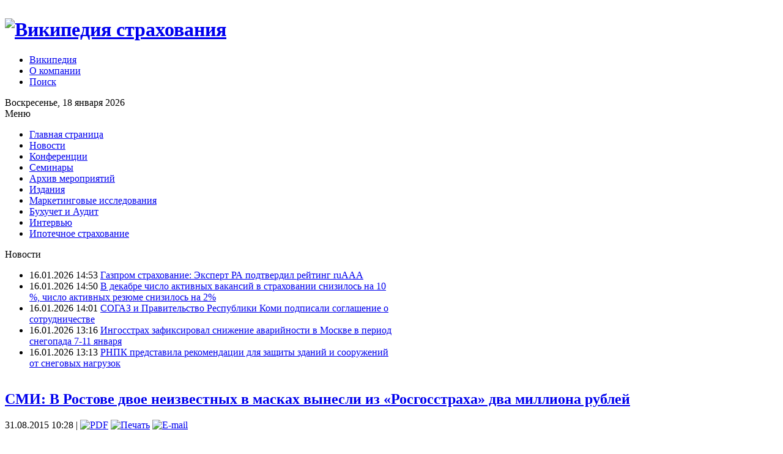

--- FILE ---
content_type: text/html; charset=utf-8
request_url: http://wiki-ins.ru/news/1-news/30303-smi-v-rostove-dvoe-neizvestnyx-v-maskax-vynesli-iz-rosgosstraxa-dva-milliona-rublej.html
body_size: 22325
content:
<!DOCTYPE html PUBLIC "-//W3C//DTD XHTML 1.0 Transitional//EN" "http://www.w3.org/TR/xhtml1/DTD/xhtml1-transitional.dtd">
<html xmlns="http://www.w3.org/1999/xhtml" xml:lang="ru-ru" lang="ru-ru" >
 <head>
  <meta http-equiv="X-UA-Compatible" content="IE=EmulateIE7" />
  <base href="http://wiki-ins.ru/news/1-news/30303-smi-v-rostove-dvoe-neizvestnyx-v-maskax-vynesli-iz-rosgosstraxa-dva-milliona-rublej.html" />
  <meta http-equiv="content-type" content="text/html; charset=utf-8" />
  <meta name="robots" content="index, follow" />
  <meta name="keywords" content="Росгосстрах" />
  <meta name="title" content="СМИ: В Ростове двое неизвестных в масках вынесли из «Росгосстраха» два миллиона рублей" />
  <meta name="description" content="Википедия страхования, Новости страхования, Все о страховании" />
  <meta name="generator" content="Joomla! 1.5 - Open Source Content Management" />
  <title>СМИ: В Ростове двое неизвестных в масках вынесли из «Росгосстраха» два миллиона рублей</title>
  <link href="/templates/pwc015_webhosting/favicon.ico" rel="shortcut icon" type="image/x-icon" />
  <link rel="stylesheet" href="http://wiki-ins.ru/plugins/content/relatedArticlesTags/relatedArticlesTags.css" type="text/css" />
  <link rel="stylesheet" href="http://wiki-ins.ru/plugins/system/yoo_effects/lightbox/shadowbox.css" type="text/css" />
  <link rel="stylesheet" href="/plugins/system/jcemediabox/css/jcemediabox.css?version=114" type="text/css" />
  <link rel="stylesheet" href="/plugins/system/jcemediabox/themes/standard/css/style.css?version=114" type="text/css" />
  <script type="text/javascript" src="http://wiki-ins.ru/plugins/content/relatedArticlesTags/relatedArticlesTags.js"></script>
  <script type="text/javascript" src="/plugins/system/jcemediabox/js/jcemediabox.js?version=114"></script>
  <script type="text/javascript">
JCEMediaObject.init('/', {flash:"10,0,22,87",windowmedia:"5,1,52,701",quicktime:"6,0,2,0",realmedia:"7,0,0,0",shockwave:"8,5,1,0"});JCEMediaBox.init({popup:{width:"",height:"",legacy:0,lightbox:0,shadowbox:0,resize:1,icons:1,overlay:1,overlayopacity:0.8,overlaycolor:"#000000",fadespeed:500,scalespeed:500,hideobjects:1,scrolling:"fixed",close:2,labels:{'close':'Close','next':'Next','previous':'Previous','cancel':'Cancel','numbers':'{$current} of {$total}'}},tooltip:{className:"tooltip",opacity:0.8,speed:150,position:"br",offsets:{x: 16, y: 16}},base:"/",imgpath:"plugins/system/jcemediabox/img",theme:"standard",themecustom:"",themepath:"plugins/system/jcemediabox/themes"});
  </script>
  <script type="text/javascript">var YOOeffects = { url: 'http://wiki-ins.ru/plugins/system/yoo_effects/lightbox/' };</script>
<script type="text/javascript" src="http://wiki-ins.ru/plugins/system/yoo_effects/yoo_effects.js.php?lb=1&amp;re=1&amp;sl=1"></script>

  <link rel="stylesheet" href="/templates/system/css/system.css" type="text/css" />
  <link rel="stylesheet" href="/templates/system/css/general.css" type="text/css" />
  <link rel="stylesheet" type="text/css" href="/templates/pwc015_webhosting/css/template.css" />
  <!--[if IE 6]><link rel="stylesheet" href="/templates/pwc015_webhosting/css/template.ie6.css" type="text/css" media="screen" /><![endif]-->
  <!--[if IE 7]><link rel="stylesheet" href="/templates/pwc015_webhosting/css/template.ie7.css" type="text/css" media="screen" /><![endif]-->
  <script type="text/javascript" src="/templates/pwc015_webhosting/script.js"></script>
 </head>
<body>

    <!-- Yandex.Metrika counter --><script type="text/javascript">(function (d, w, c) { (w[c] = w[c] || []).push(function() { try { w.yaCounter27141467 = new Ya.Metrika({id:27141467, webvisor:true, clickmap:true, trackLinks:true, accurateTrackBounce:true, trackHash:true}); } catch(e) { } }); var n = d.getElementsByTagName("script")[0], s = d.createElement("script"), f = function () { n.parentNode.insertBefore(s, n); }; s.type = "text/javascript"; s.async = true; s.src = (d.location.protocol == "https:" ? "https:" : "http:") + "//mc.yandex.ru/metrika/watch.js"; if (w.opera == "[object Opera]") { d.addEventListener("DOMContentLoaded", f, false); } else { f(); } })(document, window, "yandex_metrika_callbacks");</script><noscript><div><img src="//mc.yandex.ru/watch/27141467" style="position:absolute; left:-9999px;" alt="" /></div></noscript><!-- /Yandex.Metrika counter -->




    <div class="PageBackgroundGradient"></div>
<div class="Main">
<div class="Sheet">
    <div class="Sheet-tl"></div>
    <div class="Sheet-tr"></div>
    <div class="Sheet-bl"></div>
    <div class="Sheet-br"></div>
    <div class="Sheet-tc"></div>
    <div class="Sheet-bc"></div>
    <div class="Sheet-cl"></div>
    <div class="Sheet-cr"></div>
    <div class="Sheet-cc"></div>
    <div class="Sheet-body">

<!--Rating@Mail.ru counter-->
<script language="javascript"><!--
d=document;var a='';a+=';r='+escape(d.referrer);js=10;//--></script>
<script language="javascript1.1"><!--
a+=';j='+navigator.javaEnabled();js=11;//--></script>
<script language="javascript1.2"><!--
s=screen;a+=';s='+s.width+'*'+s.height;
a+=';d='+(s.colorDepth?s.colorDepth:s.pixelDepth);js=12;//--></script>
<script language="javascript1.3"><!--
js=13;//--></script><script language="javascript" type="text/javascript"><!--
d.write('<img src="http://db.c3.bf.a1.top.mail.ru/counter'+'?id=2046737;js='+js+
a+';rand='+Math.random()+'" height="1" width="1" alt="top.mail.ru" border="0">');
if(11<js)d.write('<'+'!-- ');//--></script>
<noscript><img src="http://db.c3.bf.a1.top.mail.ru/counter?js=na;id=2046737"
height="1" width="1" alt="top.mail.ru" border="0"></noscript>
<script language="javascript" type="text/javascript"><!--
if(11<js)d.write('--'+'>');//--></script>
<!--// Rating@Mail.ru counter-->
<!-- Yandex.Metrika counter -->
<div style="display:none;"><script type="text/javascript">
(function(w, c) {
(w[c] = w[c] || []).push(function() {
try {
w.yaCounter6933478 = new Ya.Metrika({id:6933478,
clickmap:true,
trackLinks:true,
accurateTrackBounce:true});
}
catch(e) { }
});
})(window, 'yandex_metrika_callbacks');
</script></div>
<script src="//mc.yandex.ru/metrika/watch.js" type="text/javascript" defer="defer"></script>
<noscript><div><img src="//mc.yandex.ru/watch/6933478" style="position:absolute; left:-9999px;" alt="" /></div></noscript>
<!-- /Yandex.Metrika counter -->

<script type="text/javascript">

  var _gaq = _gaq || [];
  _gaq.push(['_setAccount', 'UA-25239251-1']);
  _gaq.push(['_setDomainName', 'wiki-ins.ru']);
  _gaq.push(['_setAllowHash', false]);
  _gaq.push(['_trackPageview']);

  (function() {
    var ga = document.createElement('script'); ga.type = 'text/javascript'; ga.async = true;
    ga.src = ('https:' == document.location.protocol ? 'https://ssl' : 'http://www') + '.google-analytics.com/ga.js';
    var s = document.getElementsByTagName('script')[0]; s.parentNode.insertBefore(ga, s);
  })();

</script>

<script type="text/javascript">

  var _gaq = _gaq || [];
  _gaq.push(['_setAccount', 'UA-34753387-1']);
  _gaq.push(['_trackPageview']);

  (function() {
    var ga = document.createElement('script'); ga.type = 'text/javascript'; ga.async = true;
    ga.src = ('https:' == document.location.protocol ? 'https://ssl' : 'http://www') + '.google-analytics.com/ga.js';
    var s = document.getElementsByTagName('script')[0]; s.parentNode.insertBefore(ga, s);
  })();

</script>

<div class="Header">
    <div class="Header-jpeg"></div>
<div class="logo">
 <h1 id="name-text" class="logo-name"><a href="/"><img src="/templates/pwc015_webhosting/images/logo.png" title="Википедия страхования" border="0"></a></h1>

</div>
<div class="nav"><div class="l"></div><div class="r"></div><ul class="artmenu"><li class="item2"><a href="http://wiki-ins.ru/wiki/%D0%97%D0%B0%D0%B3%D0%BB%D0%B0%D0%B2%D0%BD%D0%B0%D1%8F_%D1%81%D1%82%D1%80%D0%B0%D0%BD%D0%B8%D1%86%D0%B0"><span class="l"> </span><span class="r"> </span><span class="t">Википедия</span></a></li><li class="item3"><a href="/about.html"><span class="l"> </span><span class="r"> </span><span class="t">О компании</span></a></li><li class="item18"><a href="/search.html"><span class="l"> </span><span class="r"> </span><span class="t">Поиск</span></a></li></ul></div>


<div class="topbaner">		<div class="moduletable">
					<div class="bannergroup">


</div>		</div>
	</div>
</div>


<div class="tc">
		<div class="moduletable">
					Воскресенье, 18 января 2026		</div>
	</div>



<div class="contentLayout">
<div class="sidebar1"><div class="Block">
    <div class="Block-tl"></div>
    <div class="Block-tr"></div>
    <div class="Block-bl"></div>
    <div class="Block-br"></div>
    <div class="Block-tc"></div>
    <div class="Block-bc"></div>
    <div class="Block-cl"></div>
    <div class="Block-cr"></div>
    <div class="Block-cc"></div>
    <div class="Block-body">

<div class="BlockHeader">
    <div class="header-tag-icon">
        <div class="t">
Меню</div>
    </div>
</div>
<div class="BlockContent">
    <div class="BlockContent-body">

<ul class="menu"><li class="item1"><a href="http://wiki-ins.ru/"><span>Главная страница</span></a></li><li class="item4"><a href="/news.html"><span>Новости</span></a></li><li class="item29"><a href="http://events.wiki-ins.ru/" target="_blank"><span>Конференции</span></a></li><li class="item31"><a href="http://seminar.wiki-ins.ru/" target="_blank"><span>Семинары</span></a></li><li class="parent item6"><a href="/2011-05-16-21-04-40.html"><span>Архив мероприятий</span></a></li><li class="item8"><a href="/issue.html"><span>Издания</span></a></li><li class="item7"><a href="/mi.html"><span>Маркетинговые исследования</span></a></li><li class="item21"><a href="http://wiki-ins.ru/wiki/%D0%91%D1%83%D1%85%D1%83%D1%87%D0%B5%D1%82_%D0%B8_%D0%90%D1%83%D0%B4%D0%B8%D1%82"><span>Бухучет и Аудит</span></a></li><li class="item9"><a href="/interviewlist.html"><span>Интервью</span></a></li><li class="item32"><a href="/ipotechnoe-straxovanie.html"><span>Ипотечное страхование</span></a></li></ul>
    </div>
</div>


    </div>
</div>


		<div class="moduletable">
					<div class="bannergroup">


</div>		</div>
	





</div>


 
<div class="content">


<table class="position" cellpadding="0" cellspacing="0" border="0">
<tr valign="top">
<td width="50%"><div class="Block">
    <div class="Block-tl"></div>
    <div class="Block-tr"></div>
    <div class="Block-bl"></div>
    <div class="Block-br"></div>
    <div class="Block-tc"></div>
    <div class="Block-bc"></div>
    <div class="Block-cl"></div>
    <div class="Block-cr"></div>
    <div class="Block-cc"></div>
    <div class="Block-body">

<div class="BlockHeader">
    <div class="header-tag-icon">
        <div class="t">
Новости</div>
    </div>
</div>
<div class="BlockContent">
    <div class="BlockContent-body">

<div class="div_lnd_list">
<ul class="lnd_latestnews">

	<li class="lnd_latestnews">
		
16.01.2026 14:53		
		<a href="http://wiki-ins.ru
/news/22-newswiki-insru/62300-gazprom-straxovanie-ekspert-ra-podtverdil-rejting-ruaaa.html	    " class="latestnews">
Газпром страхование: Эксперт РА подтвердил рейтинг ruAAA		</a>
	</li>
	<li class="lnd_latestnews">
		
16.01.2026 14:50		
		<a href="http://wiki-ins.ru
/news/22-newswiki-insru/62299-v-dekabre-chislo-aktivnyx-vakansij-v-straxovanii-snizilos-na-10--chislo-aktivnyx-rezyume-snizilos-na-2.html	    " class="latestnews">
В декабре число активных вакансий в страховании снизилось на 10 %, число активных резюме снизилось на 2%		</a>
	</li>
	<li class="lnd_latestnews">
		
16.01.2026 14:01		
		<a href="http://wiki-ins.ru
/news/22-newswiki-insru/62298-sogaz-i-pravitelstvo-respubliki-komi-podpisali-soglashenie-o-sotrudnichestve.html	    " class="latestnews">
СОГАЗ и Правительство Республики Коми подписали соглашение о сотрудничестве		</a>
	</li>
	<li class="lnd_latestnews">
		
16.01.2026 13:16		
		<a href="http://wiki-ins.ru
/news/22-newswiki-insru/62297-ingosstrax-zafiksiroval-snizhenie-avarijnosti-v-moskve-v-period-snegopada-7-11-yanvarya.html	    " class="latestnews">
Ингосстрах зафиксировал снижение аварийности в Москве в период снегопада 7-11 января		</a>
	</li>
	<li class="lnd_latestnews">
		
16.01.2026 13:13		
		<a href="http://wiki-ins.ru
/news/22-newswiki-insru/62296-rnpk-predstavila-rekomendaczii-dlya-zashhity-zdanij-i-sooruzhenij-ot-snegovyx-nagruzok.html	    " class="latestnews">
РНПК представила рекомендации для защиты зданий и сооружений от снеговых нагрузок		</a>
	</li>
</ul>
</div>
<div style="clear:both"></div>

    </div>
</div>


    </div>
</div>

</td>
<td></td>
</tr>
</table>

<div class="Post">
    <div class="Post-body">
<div class="Post-inner">
<h2 class="PostHeaderIcon-wrapper"> 					<a href="/news/1-news/30303-smi-v-rostove-dvoe-neizvestnyx-v-maskax-vynesli-iz-rosgosstraxa-dva-milliona-rublej.html" class="PostHeader">
			СМИ: В Ростове двое неизвестных в масках вынесли из «Росгосстраха» два миллиона рублей</a>
			</h2>
<div class="PostHeaderIcons metadata-icons">
 31.08.2015 10:28 | <span class="metadata-icons"><a href="/news/1-news/30303-smi-v-rostove-dvoe-neizvestnyx-v-maskax-vynesli-iz-rosgosstraxa-dva-milliona-rublej.pdf" title="PDF" onclick="window.open(this.href,'win2','status=no,toolbar=no,scrollbars=yes,titlebar=no,menubar=no,resizable=yes,width=640,height=480,directories=no,location=no'); return false;" rel="nofollow"><img src="/images/M_images/pdf_button.png" alt="PDF"  /></a>&nbsp;<a href="/news/1-news/30303-smi-v-rostove-dvoe-neizvestnyx-v-maskax-vynesli-iz-rosgosstraxa-dva-milliona-rublej.html?tmpl=component&amp;print=1&amp;page=" title="Печать" onclick="window.open(this.href,'win2','status=no,toolbar=no,scrollbars=yes,titlebar=no,menubar=no,resizable=yes,width=640,height=480,directories=no,location=no'); return false;" rel="nofollow"><img src="/images/M_images/printButton.png" alt="Печать"  /></a>&nbsp;<a href="/component/mailto/?tmpl=component&amp;link=aHR0cDovL3dpa2ktaW5zLnJ1L25ld3MvMS1uZXdzLzMwMzAzLXNtaS12LXJvc3RvdmUtZHZvZS1uZWl6dmVzdG55eC12LW1hc2theC12eW5lc2xpLWl6LXJvc2dvc3N0cmF4YS1kdmEtbWlsbGlvbmEtcnVibGVqLmh0bWw%3D" title="E-mail" onclick="window.open(this.href,'win2','width=400,height=300,menubar=yes,resizable=yes'); return false;"><img src="/images/M_images/emailButton.png" alt="E-mail"  /></a></span></div>
<div class="PostContent">

<div class="article">
<p class="a"><em>Как сообщают СМИ, в минувшую субботу, 29 августа, в здание филиала известной страховой компании «<a href="http://wiki-ins.ru/wiki/Росгосстрах">Росгосстрах</a>» ворвались двое молодых парней в медицинских масках. Один из нападавших выстрелил из пневматического пистолета, после чего они отобрали деньги у кассира. Неофициально сообщается, что злоумышленники вынесли два миллиона рублей.</em></p>
<p><span style="color: black;">В пресс-службе ГУ МВД России по Ростовской области пока об ограблении ничего не знают.</span></p>
<p><strong><span style="color: black;">Источник:&nbsp;<a href="http://www.kp.ru/">Комсомольская правда</a>, 31.08.15</span></strong></p>
<p><strong><span style="color: black;">Автор: Потеря И.</span></strong></p>
			<table align="center" class="pagenav">
			<tr>
				<th class="pagenav_prev">
					<a href="/news/1-news/30327-straxovaya-kompaniya-allianz-mozhet-kupit-aeroporty-v-niczcze-i-londone.html">&lt; Предыдущая</a>
				</th>
				<td width="50">
					&nbsp;
				</td>
				<th class="pagenav_next">
					<a href="/news/1-news/30301-apellyacziya-straxovaya-kompaniya-spravedlivo-nakazana-antimonopolnoj-sluzhboj-krupnym-denezhnym-shtrafom-za-navyazyvanie-uslug.html">Следующая &gt;</a>
				</th>
			</tr>
			</table></div>
</div>
<div class="cleared"></div>

</div>

    </div>
</div>


<div class="Block">
    <div class="Block-tl"></div>
    <div class="Block-tr"></div>
    <div class="Block-bl"></div>
    <div class="Block-br"></div>
    <div class="Block-tc"></div>
    <div class="Block-bc"></div>
    <div class="Block-cl"></div>
    <div class="Block-cr"></div>
    <div class="Block-cc"></div>
    <div class="Block-body">

<div class="BlockHeader">
    <div class="header-tag-icon">
        <div class="t">
Еще по теме:</div>
    </div>
</div>
<div class="BlockContent">
    <div class="BlockContent-body">

<ul class="relateditems">
<li>
	<a href="/news/22-newswiki-insru/49228-sbory-belgorodskogo-filiala-kompanii-rosgosstrax-za-tri-kvartala-prevysili-15-mlrd-rublej.html">
				Сборы Белгородского филиала компании «Росгосстрах» за три квартала превысили 1,5 млрд рублей</a>
</li>
<li>
	<a href="/news/22-newswiki-insru/49177-rosgosstrax-zastraxoval-avtograzhdanskuyu-otvetstvennost-sotrudnikov-tyumenskoj-aviabazy.html">
				Росгосстрах застраховал автогражданскую ответственность сотрудников «Тюменской авиабазы»</a>
</li>
<li>
	<a href="/news/22-newswiki-insru/49166-za-9-mesyaczev-rosgosstrax-v-penzenskoj-oblasti-vyplatil-straxovatelyam-okolo-28-mln-rublej-za-postradavshee-zhile-i-imushhestvo-.html">
				За 9 месяцев «Росгосстрах» в Пензенской области выплатил страхователям около 28 млн рублей за пострадавшее жилье и имущество </a>
</li>
<li>
	<a href="/news/22-newswiki-insru/49163-vladelecz-avtomobilya-toyota-land-cruiser-poluchil-ot-kompanii-rosgosstrax-vyplatu-28-mln-rublej-.html">
				Владелец автомобиля Toyota Land Cruiser получил от компании «Росгосстрах» выплату 2,8 млн рублей </a>
</li>
<li>
	<a href="/news/22-newswiki-insru/49131-rosgosstrax-zastraxoval-uchastnikov-mezhdunarodnyx-sorevnovanij-po-tanczam.html">
				«Росгосстрах» застраховал участников международных соревнований по танцам</a>
</li>
</ul>
    </div>
</div>


    </div>
</div>




</div>

</div>
<div class="yashare-auto-init" data-yashareL10n="ru"
 data-yashareQuickServices="yaru,vkontakte,facebook,twitter,odnoklassniki,moimir" data-yashareTheme="counter">
</div>  
<div class="cleared"></div>





<div class="Footer">
 <div class="Footer-inner">


 
<table width="100%" border="0" ><tr><td ><p>



<!--Rating@Mail.ru logo-->
<a target="_top" href="http://top.mail.ru/jump?from=2046737">
	<img src="http://db.c3.bf.a1.top.mail.ru/counter?id=2046737;t=212;l=1" border="0" height="31" width="88" alt="�������@Mail.ru"></a>
</a>
<!--// Rating@Mail.ru logo-->



</p></td>
<td><p style="width: 425px;">
Если Вы пользуетесь сайтом YANDEX.RU, Вы можете видеть наши новости прямо
на сайте Яндекс.<br /><a href="http://wiki-ins.ru/links.php?go=http://www.yandex.ru/?add=97388&from=promocode">Для этого перейдите по ссылке и согласитесь на установку
плагина.</a>
</p></td>
<td> <div class="Footer-text">  		<div class="moduletable">
					<p>ОOO «Информационно-консалтинговая группа «Бизнес-Сервис»<br />Tел. (495) 221-93-58, 743-32-88/ 28-44/ 29-55/ 29-88;<br /> <a href="mailto:info@wiki-ins.ru">e-mail: info@wiki-ins.ru</a><br /> 111396, г.Москва, ул.Электродная, д.2, стр.13, подъезд 9, офис 208</p>		</div>
	
    </div></td></tr></table>
 </div>
<script src="//mc.yandex.ru/metrika/watch.js" type="text/javascript"></script>
<script type="text/javascript">
try { var yaCounter34366860 = new Ya.Metrika({id:34366860});
} catch(e) { }
</script>
<noscript><div><img src="//mc.yandex.ru/watch/34366860" style="position:absolute; left:-9999px;" alt="" /></div></noscript>
 <div class="Footer-background"></div>
</div>

    </div>
</div>

<div class="cleared"></div>
<p class="page-footer">&copy; 2016 <a href="http://wiki-ins.ru/index.php?article_id=map.html">Википедия страхования
</a><br/>
Свидетельство о регистрации<br/>СМИ ЭЛ №ФC77-45115 от 19 мая 2011 г.<br/>
Настоящий ресурс может содержать материалы 16+</p>
</div>



<div style="position:absolute;width:0px;height:0px;overflow:hidden;"><!--LiveInternet counter--><script type="text/javascript"><!--
document.write("<a href='//www.liveinternet.ru/click' "+
"target=_blank><img src='//counter.yadro.ru/hit?t52.6;r"+
escape(document.referrer)+((typeof(screen)=="undefined")?"":
";s"+screen.width+"*"+screen.height+"*"+(screen.colorDepth?
screen.colorDepth:screen.pixelDepth))+";u"+escape(document.URL)+
";"+Math.random()+
"' alt='' title='LiveInternet: показано число просмотров и"+
" посетителей за 24 часа' "+
"border='0' width='88' height='31'><\/a>")
//--></script><!--/LiveInternet--></div></body> 
</html>